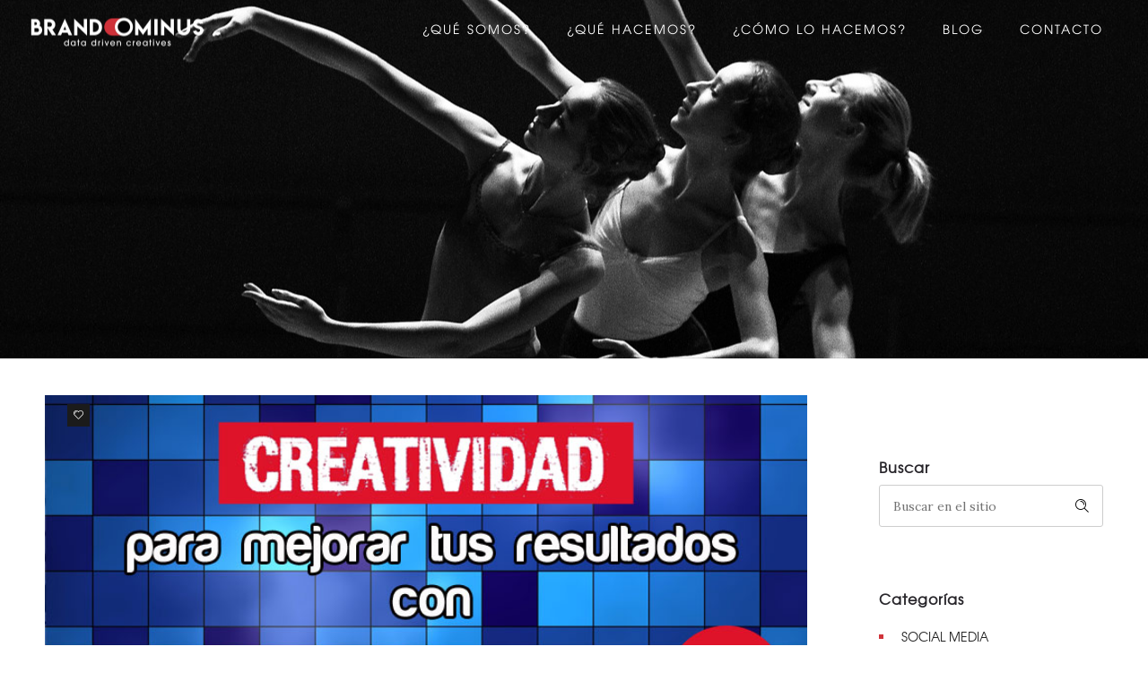

--- FILE ---
content_type: text/html; charset=utf-8
request_url: https://www.google.com/recaptcha/api2/anchor?ar=1&k=6Le3A7AUAAAAAI52hPTRtnoNmgBamPnB4lt3Uohz&co=aHR0cHM6Ly9icmFuZG9taW51cy5jb206NDQz&hl=en&v=N67nZn4AqZkNcbeMu4prBgzg&size=invisible&anchor-ms=20000&execute-ms=30000&cb=dbl8566uzpu0
body_size: 48680
content:
<!DOCTYPE HTML><html dir="ltr" lang="en"><head><meta http-equiv="Content-Type" content="text/html; charset=UTF-8">
<meta http-equiv="X-UA-Compatible" content="IE=edge">
<title>reCAPTCHA</title>
<style type="text/css">
/* cyrillic-ext */
@font-face {
  font-family: 'Roboto';
  font-style: normal;
  font-weight: 400;
  font-stretch: 100%;
  src: url(//fonts.gstatic.com/s/roboto/v48/KFO7CnqEu92Fr1ME7kSn66aGLdTylUAMa3GUBHMdazTgWw.woff2) format('woff2');
  unicode-range: U+0460-052F, U+1C80-1C8A, U+20B4, U+2DE0-2DFF, U+A640-A69F, U+FE2E-FE2F;
}
/* cyrillic */
@font-face {
  font-family: 'Roboto';
  font-style: normal;
  font-weight: 400;
  font-stretch: 100%;
  src: url(//fonts.gstatic.com/s/roboto/v48/KFO7CnqEu92Fr1ME7kSn66aGLdTylUAMa3iUBHMdazTgWw.woff2) format('woff2');
  unicode-range: U+0301, U+0400-045F, U+0490-0491, U+04B0-04B1, U+2116;
}
/* greek-ext */
@font-face {
  font-family: 'Roboto';
  font-style: normal;
  font-weight: 400;
  font-stretch: 100%;
  src: url(//fonts.gstatic.com/s/roboto/v48/KFO7CnqEu92Fr1ME7kSn66aGLdTylUAMa3CUBHMdazTgWw.woff2) format('woff2');
  unicode-range: U+1F00-1FFF;
}
/* greek */
@font-face {
  font-family: 'Roboto';
  font-style: normal;
  font-weight: 400;
  font-stretch: 100%;
  src: url(//fonts.gstatic.com/s/roboto/v48/KFO7CnqEu92Fr1ME7kSn66aGLdTylUAMa3-UBHMdazTgWw.woff2) format('woff2');
  unicode-range: U+0370-0377, U+037A-037F, U+0384-038A, U+038C, U+038E-03A1, U+03A3-03FF;
}
/* math */
@font-face {
  font-family: 'Roboto';
  font-style: normal;
  font-weight: 400;
  font-stretch: 100%;
  src: url(//fonts.gstatic.com/s/roboto/v48/KFO7CnqEu92Fr1ME7kSn66aGLdTylUAMawCUBHMdazTgWw.woff2) format('woff2');
  unicode-range: U+0302-0303, U+0305, U+0307-0308, U+0310, U+0312, U+0315, U+031A, U+0326-0327, U+032C, U+032F-0330, U+0332-0333, U+0338, U+033A, U+0346, U+034D, U+0391-03A1, U+03A3-03A9, U+03B1-03C9, U+03D1, U+03D5-03D6, U+03F0-03F1, U+03F4-03F5, U+2016-2017, U+2034-2038, U+203C, U+2040, U+2043, U+2047, U+2050, U+2057, U+205F, U+2070-2071, U+2074-208E, U+2090-209C, U+20D0-20DC, U+20E1, U+20E5-20EF, U+2100-2112, U+2114-2115, U+2117-2121, U+2123-214F, U+2190, U+2192, U+2194-21AE, U+21B0-21E5, U+21F1-21F2, U+21F4-2211, U+2213-2214, U+2216-22FF, U+2308-230B, U+2310, U+2319, U+231C-2321, U+2336-237A, U+237C, U+2395, U+239B-23B7, U+23D0, U+23DC-23E1, U+2474-2475, U+25AF, U+25B3, U+25B7, U+25BD, U+25C1, U+25CA, U+25CC, U+25FB, U+266D-266F, U+27C0-27FF, U+2900-2AFF, U+2B0E-2B11, U+2B30-2B4C, U+2BFE, U+3030, U+FF5B, U+FF5D, U+1D400-1D7FF, U+1EE00-1EEFF;
}
/* symbols */
@font-face {
  font-family: 'Roboto';
  font-style: normal;
  font-weight: 400;
  font-stretch: 100%;
  src: url(//fonts.gstatic.com/s/roboto/v48/KFO7CnqEu92Fr1ME7kSn66aGLdTylUAMaxKUBHMdazTgWw.woff2) format('woff2');
  unicode-range: U+0001-000C, U+000E-001F, U+007F-009F, U+20DD-20E0, U+20E2-20E4, U+2150-218F, U+2190, U+2192, U+2194-2199, U+21AF, U+21E6-21F0, U+21F3, U+2218-2219, U+2299, U+22C4-22C6, U+2300-243F, U+2440-244A, U+2460-24FF, U+25A0-27BF, U+2800-28FF, U+2921-2922, U+2981, U+29BF, U+29EB, U+2B00-2BFF, U+4DC0-4DFF, U+FFF9-FFFB, U+10140-1018E, U+10190-1019C, U+101A0, U+101D0-101FD, U+102E0-102FB, U+10E60-10E7E, U+1D2C0-1D2D3, U+1D2E0-1D37F, U+1F000-1F0FF, U+1F100-1F1AD, U+1F1E6-1F1FF, U+1F30D-1F30F, U+1F315, U+1F31C, U+1F31E, U+1F320-1F32C, U+1F336, U+1F378, U+1F37D, U+1F382, U+1F393-1F39F, U+1F3A7-1F3A8, U+1F3AC-1F3AF, U+1F3C2, U+1F3C4-1F3C6, U+1F3CA-1F3CE, U+1F3D4-1F3E0, U+1F3ED, U+1F3F1-1F3F3, U+1F3F5-1F3F7, U+1F408, U+1F415, U+1F41F, U+1F426, U+1F43F, U+1F441-1F442, U+1F444, U+1F446-1F449, U+1F44C-1F44E, U+1F453, U+1F46A, U+1F47D, U+1F4A3, U+1F4B0, U+1F4B3, U+1F4B9, U+1F4BB, U+1F4BF, U+1F4C8-1F4CB, U+1F4D6, U+1F4DA, U+1F4DF, U+1F4E3-1F4E6, U+1F4EA-1F4ED, U+1F4F7, U+1F4F9-1F4FB, U+1F4FD-1F4FE, U+1F503, U+1F507-1F50B, U+1F50D, U+1F512-1F513, U+1F53E-1F54A, U+1F54F-1F5FA, U+1F610, U+1F650-1F67F, U+1F687, U+1F68D, U+1F691, U+1F694, U+1F698, U+1F6AD, U+1F6B2, U+1F6B9-1F6BA, U+1F6BC, U+1F6C6-1F6CF, U+1F6D3-1F6D7, U+1F6E0-1F6EA, U+1F6F0-1F6F3, U+1F6F7-1F6FC, U+1F700-1F7FF, U+1F800-1F80B, U+1F810-1F847, U+1F850-1F859, U+1F860-1F887, U+1F890-1F8AD, U+1F8B0-1F8BB, U+1F8C0-1F8C1, U+1F900-1F90B, U+1F93B, U+1F946, U+1F984, U+1F996, U+1F9E9, U+1FA00-1FA6F, U+1FA70-1FA7C, U+1FA80-1FA89, U+1FA8F-1FAC6, U+1FACE-1FADC, U+1FADF-1FAE9, U+1FAF0-1FAF8, U+1FB00-1FBFF;
}
/* vietnamese */
@font-face {
  font-family: 'Roboto';
  font-style: normal;
  font-weight: 400;
  font-stretch: 100%;
  src: url(//fonts.gstatic.com/s/roboto/v48/KFO7CnqEu92Fr1ME7kSn66aGLdTylUAMa3OUBHMdazTgWw.woff2) format('woff2');
  unicode-range: U+0102-0103, U+0110-0111, U+0128-0129, U+0168-0169, U+01A0-01A1, U+01AF-01B0, U+0300-0301, U+0303-0304, U+0308-0309, U+0323, U+0329, U+1EA0-1EF9, U+20AB;
}
/* latin-ext */
@font-face {
  font-family: 'Roboto';
  font-style: normal;
  font-weight: 400;
  font-stretch: 100%;
  src: url(//fonts.gstatic.com/s/roboto/v48/KFO7CnqEu92Fr1ME7kSn66aGLdTylUAMa3KUBHMdazTgWw.woff2) format('woff2');
  unicode-range: U+0100-02BA, U+02BD-02C5, U+02C7-02CC, U+02CE-02D7, U+02DD-02FF, U+0304, U+0308, U+0329, U+1D00-1DBF, U+1E00-1E9F, U+1EF2-1EFF, U+2020, U+20A0-20AB, U+20AD-20C0, U+2113, U+2C60-2C7F, U+A720-A7FF;
}
/* latin */
@font-face {
  font-family: 'Roboto';
  font-style: normal;
  font-weight: 400;
  font-stretch: 100%;
  src: url(//fonts.gstatic.com/s/roboto/v48/KFO7CnqEu92Fr1ME7kSn66aGLdTylUAMa3yUBHMdazQ.woff2) format('woff2');
  unicode-range: U+0000-00FF, U+0131, U+0152-0153, U+02BB-02BC, U+02C6, U+02DA, U+02DC, U+0304, U+0308, U+0329, U+2000-206F, U+20AC, U+2122, U+2191, U+2193, U+2212, U+2215, U+FEFF, U+FFFD;
}
/* cyrillic-ext */
@font-face {
  font-family: 'Roboto';
  font-style: normal;
  font-weight: 500;
  font-stretch: 100%;
  src: url(//fonts.gstatic.com/s/roboto/v48/KFO7CnqEu92Fr1ME7kSn66aGLdTylUAMa3GUBHMdazTgWw.woff2) format('woff2');
  unicode-range: U+0460-052F, U+1C80-1C8A, U+20B4, U+2DE0-2DFF, U+A640-A69F, U+FE2E-FE2F;
}
/* cyrillic */
@font-face {
  font-family: 'Roboto';
  font-style: normal;
  font-weight: 500;
  font-stretch: 100%;
  src: url(//fonts.gstatic.com/s/roboto/v48/KFO7CnqEu92Fr1ME7kSn66aGLdTylUAMa3iUBHMdazTgWw.woff2) format('woff2');
  unicode-range: U+0301, U+0400-045F, U+0490-0491, U+04B0-04B1, U+2116;
}
/* greek-ext */
@font-face {
  font-family: 'Roboto';
  font-style: normal;
  font-weight: 500;
  font-stretch: 100%;
  src: url(//fonts.gstatic.com/s/roboto/v48/KFO7CnqEu92Fr1ME7kSn66aGLdTylUAMa3CUBHMdazTgWw.woff2) format('woff2');
  unicode-range: U+1F00-1FFF;
}
/* greek */
@font-face {
  font-family: 'Roboto';
  font-style: normal;
  font-weight: 500;
  font-stretch: 100%;
  src: url(//fonts.gstatic.com/s/roboto/v48/KFO7CnqEu92Fr1ME7kSn66aGLdTylUAMa3-UBHMdazTgWw.woff2) format('woff2');
  unicode-range: U+0370-0377, U+037A-037F, U+0384-038A, U+038C, U+038E-03A1, U+03A3-03FF;
}
/* math */
@font-face {
  font-family: 'Roboto';
  font-style: normal;
  font-weight: 500;
  font-stretch: 100%;
  src: url(//fonts.gstatic.com/s/roboto/v48/KFO7CnqEu92Fr1ME7kSn66aGLdTylUAMawCUBHMdazTgWw.woff2) format('woff2');
  unicode-range: U+0302-0303, U+0305, U+0307-0308, U+0310, U+0312, U+0315, U+031A, U+0326-0327, U+032C, U+032F-0330, U+0332-0333, U+0338, U+033A, U+0346, U+034D, U+0391-03A1, U+03A3-03A9, U+03B1-03C9, U+03D1, U+03D5-03D6, U+03F0-03F1, U+03F4-03F5, U+2016-2017, U+2034-2038, U+203C, U+2040, U+2043, U+2047, U+2050, U+2057, U+205F, U+2070-2071, U+2074-208E, U+2090-209C, U+20D0-20DC, U+20E1, U+20E5-20EF, U+2100-2112, U+2114-2115, U+2117-2121, U+2123-214F, U+2190, U+2192, U+2194-21AE, U+21B0-21E5, U+21F1-21F2, U+21F4-2211, U+2213-2214, U+2216-22FF, U+2308-230B, U+2310, U+2319, U+231C-2321, U+2336-237A, U+237C, U+2395, U+239B-23B7, U+23D0, U+23DC-23E1, U+2474-2475, U+25AF, U+25B3, U+25B7, U+25BD, U+25C1, U+25CA, U+25CC, U+25FB, U+266D-266F, U+27C0-27FF, U+2900-2AFF, U+2B0E-2B11, U+2B30-2B4C, U+2BFE, U+3030, U+FF5B, U+FF5D, U+1D400-1D7FF, U+1EE00-1EEFF;
}
/* symbols */
@font-face {
  font-family: 'Roboto';
  font-style: normal;
  font-weight: 500;
  font-stretch: 100%;
  src: url(//fonts.gstatic.com/s/roboto/v48/KFO7CnqEu92Fr1ME7kSn66aGLdTylUAMaxKUBHMdazTgWw.woff2) format('woff2');
  unicode-range: U+0001-000C, U+000E-001F, U+007F-009F, U+20DD-20E0, U+20E2-20E4, U+2150-218F, U+2190, U+2192, U+2194-2199, U+21AF, U+21E6-21F0, U+21F3, U+2218-2219, U+2299, U+22C4-22C6, U+2300-243F, U+2440-244A, U+2460-24FF, U+25A0-27BF, U+2800-28FF, U+2921-2922, U+2981, U+29BF, U+29EB, U+2B00-2BFF, U+4DC0-4DFF, U+FFF9-FFFB, U+10140-1018E, U+10190-1019C, U+101A0, U+101D0-101FD, U+102E0-102FB, U+10E60-10E7E, U+1D2C0-1D2D3, U+1D2E0-1D37F, U+1F000-1F0FF, U+1F100-1F1AD, U+1F1E6-1F1FF, U+1F30D-1F30F, U+1F315, U+1F31C, U+1F31E, U+1F320-1F32C, U+1F336, U+1F378, U+1F37D, U+1F382, U+1F393-1F39F, U+1F3A7-1F3A8, U+1F3AC-1F3AF, U+1F3C2, U+1F3C4-1F3C6, U+1F3CA-1F3CE, U+1F3D4-1F3E0, U+1F3ED, U+1F3F1-1F3F3, U+1F3F5-1F3F7, U+1F408, U+1F415, U+1F41F, U+1F426, U+1F43F, U+1F441-1F442, U+1F444, U+1F446-1F449, U+1F44C-1F44E, U+1F453, U+1F46A, U+1F47D, U+1F4A3, U+1F4B0, U+1F4B3, U+1F4B9, U+1F4BB, U+1F4BF, U+1F4C8-1F4CB, U+1F4D6, U+1F4DA, U+1F4DF, U+1F4E3-1F4E6, U+1F4EA-1F4ED, U+1F4F7, U+1F4F9-1F4FB, U+1F4FD-1F4FE, U+1F503, U+1F507-1F50B, U+1F50D, U+1F512-1F513, U+1F53E-1F54A, U+1F54F-1F5FA, U+1F610, U+1F650-1F67F, U+1F687, U+1F68D, U+1F691, U+1F694, U+1F698, U+1F6AD, U+1F6B2, U+1F6B9-1F6BA, U+1F6BC, U+1F6C6-1F6CF, U+1F6D3-1F6D7, U+1F6E0-1F6EA, U+1F6F0-1F6F3, U+1F6F7-1F6FC, U+1F700-1F7FF, U+1F800-1F80B, U+1F810-1F847, U+1F850-1F859, U+1F860-1F887, U+1F890-1F8AD, U+1F8B0-1F8BB, U+1F8C0-1F8C1, U+1F900-1F90B, U+1F93B, U+1F946, U+1F984, U+1F996, U+1F9E9, U+1FA00-1FA6F, U+1FA70-1FA7C, U+1FA80-1FA89, U+1FA8F-1FAC6, U+1FACE-1FADC, U+1FADF-1FAE9, U+1FAF0-1FAF8, U+1FB00-1FBFF;
}
/* vietnamese */
@font-face {
  font-family: 'Roboto';
  font-style: normal;
  font-weight: 500;
  font-stretch: 100%;
  src: url(//fonts.gstatic.com/s/roboto/v48/KFO7CnqEu92Fr1ME7kSn66aGLdTylUAMa3OUBHMdazTgWw.woff2) format('woff2');
  unicode-range: U+0102-0103, U+0110-0111, U+0128-0129, U+0168-0169, U+01A0-01A1, U+01AF-01B0, U+0300-0301, U+0303-0304, U+0308-0309, U+0323, U+0329, U+1EA0-1EF9, U+20AB;
}
/* latin-ext */
@font-face {
  font-family: 'Roboto';
  font-style: normal;
  font-weight: 500;
  font-stretch: 100%;
  src: url(//fonts.gstatic.com/s/roboto/v48/KFO7CnqEu92Fr1ME7kSn66aGLdTylUAMa3KUBHMdazTgWw.woff2) format('woff2');
  unicode-range: U+0100-02BA, U+02BD-02C5, U+02C7-02CC, U+02CE-02D7, U+02DD-02FF, U+0304, U+0308, U+0329, U+1D00-1DBF, U+1E00-1E9F, U+1EF2-1EFF, U+2020, U+20A0-20AB, U+20AD-20C0, U+2113, U+2C60-2C7F, U+A720-A7FF;
}
/* latin */
@font-face {
  font-family: 'Roboto';
  font-style: normal;
  font-weight: 500;
  font-stretch: 100%;
  src: url(//fonts.gstatic.com/s/roboto/v48/KFO7CnqEu92Fr1ME7kSn66aGLdTylUAMa3yUBHMdazQ.woff2) format('woff2');
  unicode-range: U+0000-00FF, U+0131, U+0152-0153, U+02BB-02BC, U+02C6, U+02DA, U+02DC, U+0304, U+0308, U+0329, U+2000-206F, U+20AC, U+2122, U+2191, U+2193, U+2212, U+2215, U+FEFF, U+FFFD;
}
/* cyrillic-ext */
@font-face {
  font-family: 'Roboto';
  font-style: normal;
  font-weight: 900;
  font-stretch: 100%;
  src: url(//fonts.gstatic.com/s/roboto/v48/KFO7CnqEu92Fr1ME7kSn66aGLdTylUAMa3GUBHMdazTgWw.woff2) format('woff2');
  unicode-range: U+0460-052F, U+1C80-1C8A, U+20B4, U+2DE0-2DFF, U+A640-A69F, U+FE2E-FE2F;
}
/* cyrillic */
@font-face {
  font-family: 'Roboto';
  font-style: normal;
  font-weight: 900;
  font-stretch: 100%;
  src: url(//fonts.gstatic.com/s/roboto/v48/KFO7CnqEu92Fr1ME7kSn66aGLdTylUAMa3iUBHMdazTgWw.woff2) format('woff2');
  unicode-range: U+0301, U+0400-045F, U+0490-0491, U+04B0-04B1, U+2116;
}
/* greek-ext */
@font-face {
  font-family: 'Roboto';
  font-style: normal;
  font-weight: 900;
  font-stretch: 100%;
  src: url(//fonts.gstatic.com/s/roboto/v48/KFO7CnqEu92Fr1ME7kSn66aGLdTylUAMa3CUBHMdazTgWw.woff2) format('woff2');
  unicode-range: U+1F00-1FFF;
}
/* greek */
@font-face {
  font-family: 'Roboto';
  font-style: normal;
  font-weight: 900;
  font-stretch: 100%;
  src: url(//fonts.gstatic.com/s/roboto/v48/KFO7CnqEu92Fr1ME7kSn66aGLdTylUAMa3-UBHMdazTgWw.woff2) format('woff2');
  unicode-range: U+0370-0377, U+037A-037F, U+0384-038A, U+038C, U+038E-03A1, U+03A3-03FF;
}
/* math */
@font-face {
  font-family: 'Roboto';
  font-style: normal;
  font-weight: 900;
  font-stretch: 100%;
  src: url(//fonts.gstatic.com/s/roboto/v48/KFO7CnqEu92Fr1ME7kSn66aGLdTylUAMawCUBHMdazTgWw.woff2) format('woff2');
  unicode-range: U+0302-0303, U+0305, U+0307-0308, U+0310, U+0312, U+0315, U+031A, U+0326-0327, U+032C, U+032F-0330, U+0332-0333, U+0338, U+033A, U+0346, U+034D, U+0391-03A1, U+03A3-03A9, U+03B1-03C9, U+03D1, U+03D5-03D6, U+03F0-03F1, U+03F4-03F5, U+2016-2017, U+2034-2038, U+203C, U+2040, U+2043, U+2047, U+2050, U+2057, U+205F, U+2070-2071, U+2074-208E, U+2090-209C, U+20D0-20DC, U+20E1, U+20E5-20EF, U+2100-2112, U+2114-2115, U+2117-2121, U+2123-214F, U+2190, U+2192, U+2194-21AE, U+21B0-21E5, U+21F1-21F2, U+21F4-2211, U+2213-2214, U+2216-22FF, U+2308-230B, U+2310, U+2319, U+231C-2321, U+2336-237A, U+237C, U+2395, U+239B-23B7, U+23D0, U+23DC-23E1, U+2474-2475, U+25AF, U+25B3, U+25B7, U+25BD, U+25C1, U+25CA, U+25CC, U+25FB, U+266D-266F, U+27C0-27FF, U+2900-2AFF, U+2B0E-2B11, U+2B30-2B4C, U+2BFE, U+3030, U+FF5B, U+FF5D, U+1D400-1D7FF, U+1EE00-1EEFF;
}
/* symbols */
@font-face {
  font-family: 'Roboto';
  font-style: normal;
  font-weight: 900;
  font-stretch: 100%;
  src: url(//fonts.gstatic.com/s/roboto/v48/KFO7CnqEu92Fr1ME7kSn66aGLdTylUAMaxKUBHMdazTgWw.woff2) format('woff2');
  unicode-range: U+0001-000C, U+000E-001F, U+007F-009F, U+20DD-20E0, U+20E2-20E4, U+2150-218F, U+2190, U+2192, U+2194-2199, U+21AF, U+21E6-21F0, U+21F3, U+2218-2219, U+2299, U+22C4-22C6, U+2300-243F, U+2440-244A, U+2460-24FF, U+25A0-27BF, U+2800-28FF, U+2921-2922, U+2981, U+29BF, U+29EB, U+2B00-2BFF, U+4DC0-4DFF, U+FFF9-FFFB, U+10140-1018E, U+10190-1019C, U+101A0, U+101D0-101FD, U+102E0-102FB, U+10E60-10E7E, U+1D2C0-1D2D3, U+1D2E0-1D37F, U+1F000-1F0FF, U+1F100-1F1AD, U+1F1E6-1F1FF, U+1F30D-1F30F, U+1F315, U+1F31C, U+1F31E, U+1F320-1F32C, U+1F336, U+1F378, U+1F37D, U+1F382, U+1F393-1F39F, U+1F3A7-1F3A8, U+1F3AC-1F3AF, U+1F3C2, U+1F3C4-1F3C6, U+1F3CA-1F3CE, U+1F3D4-1F3E0, U+1F3ED, U+1F3F1-1F3F3, U+1F3F5-1F3F7, U+1F408, U+1F415, U+1F41F, U+1F426, U+1F43F, U+1F441-1F442, U+1F444, U+1F446-1F449, U+1F44C-1F44E, U+1F453, U+1F46A, U+1F47D, U+1F4A3, U+1F4B0, U+1F4B3, U+1F4B9, U+1F4BB, U+1F4BF, U+1F4C8-1F4CB, U+1F4D6, U+1F4DA, U+1F4DF, U+1F4E3-1F4E6, U+1F4EA-1F4ED, U+1F4F7, U+1F4F9-1F4FB, U+1F4FD-1F4FE, U+1F503, U+1F507-1F50B, U+1F50D, U+1F512-1F513, U+1F53E-1F54A, U+1F54F-1F5FA, U+1F610, U+1F650-1F67F, U+1F687, U+1F68D, U+1F691, U+1F694, U+1F698, U+1F6AD, U+1F6B2, U+1F6B9-1F6BA, U+1F6BC, U+1F6C6-1F6CF, U+1F6D3-1F6D7, U+1F6E0-1F6EA, U+1F6F0-1F6F3, U+1F6F7-1F6FC, U+1F700-1F7FF, U+1F800-1F80B, U+1F810-1F847, U+1F850-1F859, U+1F860-1F887, U+1F890-1F8AD, U+1F8B0-1F8BB, U+1F8C0-1F8C1, U+1F900-1F90B, U+1F93B, U+1F946, U+1F984, U+1F996, U+1F9E9, U+1FA00-1FA6F, U+1FA70-1FA7C, U+1FA80-1FA89, U+1FA8F-1FAC6, U+1FACE-1FADC, U+1FADF-1FAE9, U+1FAF0-1FAF8, U+1FB00-1FBFF;
}
/* vietnamese */
@font-face {
  font-family: 'Roboto';
  font-style: normal;
  font-weight: 900;
  font-stretch: 100%;
  src: url(//fonts.gstatic.com/s/roboto/v48/KFO7CnqEu92Fr1ME7kSn66aGLdTylUAMa3OUBHMdazTgWw.woff2) format('woff2');
  unicode-range: U+0102-0103, U+0110-0111, U+0128-0129, U+0168-0169, U+01A0-01A1, U+01AF-01B0, U+0300-0301, U+0303-0304, U+0308-0309, U+0323, U+0329, U+1EA0-1EF9, U+20AB;
}
/* latin-ext */
@font-face {
  font-family: 'Roboto';
  font-style: normal;
  font-weight: 900;
  font-stretch: 100%;
  src: url(//fonts.gstatic.com/s/roboto/v48/KFO7CnqEu92Fr1ME7kSn66aGLdTylUAMa3KUBHMdazTgWw.woff2) format('woff2');
  unicode-range: U+0100-02BA, U+02BD-02C5, U+02C7-02CC, U+02CE-02D7, U+02DD-02FF, U+0304, U+0308, U+0329, U+1D00-1DBF, U+1E00-1E9F, U+1EF2-1EFF, U+2020, U+20A0-20AB, U+20AD-20C0, U+2113, U+2C60-2C7F, U+A720-A7FF;
}
/* latin */
@font-face {
  font-family: 'Roboto';
  font-style: normal;
  font-weight: 900;
  font-stretch: 100%;
  src: url(//fonts.gstatic.com/s/roboto/v48/KFO7CnqEu92Fr1ME7kSn66aGLdTylUAMa3yUBHMdazQ.woff2) format('woff2');
  unicode-range: U+0000-00FF, U+0131, U+0152-0153, U+02BB-02BC, U+02C6, U+02DA, U+02DC, U+0304, U+0308, U+0329, U+2000-206F, U+20AC, U+2122, U+2191, U+2193, U+2212, U+2215, U+FEFF, U+FFFD;
}

</style>
<link rel="stylesheet" type="text/css" href="https://www.gstatic.com/recaptcha/releases/N67nZn4AqZkNcbeMu4prBgzg/styles__ltr.css">
<script nonce="YToJSpOdfbRqAu9-nTM3eg" type="text/javascript">window['__recaptcha_api'] = 'https://www.google.com/recaptcha/api2/';</script>
<script type="text/javascript" src="https://www.gstatic.com/recaptcha/releases/N67nZn4AqZkNcbeMu4prBgzg/recaptcha__en.js" nonce="YToJSpOdfbRqAu9-nTM3eg">
      
    </script></head>
<body><div id="rc-anchor-alert" class="rc-anchor-alert"></div>
<input type="hidden" id="recaptcha-token" value="[base64]">
<script type="text/javascript" nonce="YToJSpOdfbRqAu9-nTM3eg">
      recaptcha.anchor.Main.init("[\x22ainput\x22,[\x22bgdata\x22,\x22\x22,\[base64]/[base64]/[base64]/ZyhXLGgpOnEoW04sMjEsbF0sVywwKSxoKSxmYWxzZSxmYWxzZSl9Y2F0Y2goayl7RygzNTgsVyk/[base64]/[base64]/[base64]/[base64]/[base64]/[base64]/[base64]/bmV3IEJbT10oRFswXSk6dz09Mj9uZXcgQltPXShEWzBdLERbMV0pOnc9PTM/bmV3IEJbT10oRFswXSxEWzFdLERbMl0pOnc9PTQ/[base64]/[base64]/[base64]/[base64]/[base64]\\u003d\x22,\[base64]\\u003d\\u003d\x22,\x22w4pPdMKvwrFJTsK4c1Jhw6A9wpPCt8OSwrtawp4+w4MnZHrCjcK+worCk8OOwoA/[base64]/w6PDilfDq8ObwpbCsMKdworDiMKVUm1CGwMgNUhAKX3DlMKywocRw41mFMKna8ODw4nCr8OwFMOHwq/CgUgkBcOILX/CkVABw7jDuwjCjmctQsOHw6ESw7/[base64]/w6IIw5LDvMOCwrpCMB4hwr3DocOTXXzDksOYXcOjwowqQMOlWHdJbwvDlcKrW8K9wpPCgMOaRFvCkSnDnXfCtzJNe8OQB8OiwpLDn8O7wqdQwrpMXnZ+OMO4woMBGcORRRPCi8KkSlLDmAYZRGh5AUzCsMKGwqA/BRnCl8KSc0jDqh/[base64]/DuMOZwrzCrFh4R8KAaVg7aMOLw75zwq9oK07DqSBDw6pKw53CisKew7oiE8OAwoHCmcOvJG7ChcK/w44aw4JOw4wmPsK0w71Pw41vBD/DtQ7Cu8K3w7s9w44dw7nCn8KvFcKFTwrDs8OcBsO7Gl7CisKoBh7Dplp5YwPDtjzDj0kOecOhCcK2wpnDrMKka8KFwqQrw6UiTHEcwoMFw4DCtsOIVsKbw5wzwqgtMsK/wqvCncOgwpAcDcKCw55Swo3Cs3nCgsOpw43CqsKxw5hCP8KoR8KdwpfDogXCiMKTwoUgPCs0bUbCusKzUk4KPsKYVUrCr8OxwrDDiwkVw53Dp1jCilPCqSNVIMKwwpbDqV9fwrDCoBNqwp3CukvCusKnKE0Twr/CjcOTw7vDj17CnMOPOsKNVSgzHgFORcOewq3DpFJcQQjDkcOYwrrCqMKWU8Kxw4poPBTCnsOkTRcBwrzCqcOzw65Ow7tDw5DCnsORTHclW8OzBcOjwo7CsMO8YMKSw7I+IMKIwq7DuBx1T8KMUcOrC8OSOcKiMhnDl8O/T3dNATxmwr9SKkcJPcK7wp14az52w7cgw5PCjTrDhGR6wqBMUBrCp8Kpwp9uDMKvw4pwwq/Dt2XCiwRIFXHCsMKYPsOQPU7DknPDpg0Yw6jClkJ1NsKAwrVJegnDtcOlwq7DgsOIw4vChMONWcOdEcKyXsK6XMO6woJsWMKyWRkuworDtCvDm8KWQ8Oww5gbc8OWXMOUw7ELw4UMwrPCtcKjRAzDjhDCqjUVwoTCmmXCgMOgZsOewoNBRMK8LABcw70/UMO5DBs2ekNIwrLCkcKRwrnDq0gab8KqwrZhFGLDiDQLcsO6dsKkwr9gwrNGw5lFwqbDnMK9McOaYsKVwqXDo2nDuEM+wqXDvsK0D8OpYMOBecOdHsOiGsKWWMOiDy9BV8OGKBhJMVwowrdnNcOfworChsO9w4HCu07Dsm/Du8O9b8ObPnVWw5NkDjxrMsKxw70UQcOhw6rCrMO+EnYlR8K+w6zColBTwp/ChSHCm3Y+w4pHICMsw6HDvmpNUDPCrC5Hw6PCsTbCq1QXw65GLsOWw6HDhyDDlMKMw6RWwrXDrmZ0woxFd8OIYsKVZMKNXW/DqiBEFXIgHMO+IHMvw7nCtEXDmcO/[base64]/[base64]/[base64]/[base64]/[base64]/[base64]/w7bCtRQ6BMOUG8Oew51zwqtbRBbDg8K6w7TDhyEfw5TCuUE2w4jDtEM5wobDnEdWwr1mNDbCkR7DqcKFwoDCrMK8wq9Lw7/Cv8KbXXHCpcKQacKDwqImwqoRw6/Diz4GwpUswrHDmSFnw4XDuMOBwoRGHiHDtV02w4jCimXDonTCtMOaM8KfdcKXwpbCvMKBwqrCm8KHIsK3wpTDt8KuwrdYw7pDTScqVUw/[base64]/w7Mzw5cEw5JEwrTDrsKGEyAgwr1Sw7jCsX/[base64]/Ds8O2Aj8TdXHClnVmwo3Ciw/CssOlKMO3DcOicFxUO8OkwpnDicO6w4pHLsOZWcKKeMOiC8KAwoNFwoQow5HClFYPwoDCkyJRwq/DtTdzwrbCkWVjaiZCaMKPwqYgA8KEP8K0ScO1BcOybEwrwpZCMwvDpcONw7fDjHzClVoWw6B9LsOjPMK6wrLDqXFrBMOLw5zCkBpxwpvCq8Ogwr5yw63CscKfFB3CjsOUYVc/[base64]/N8KBw4vDr8KrZx3CmcO0w4zChMOJKArCgHjDnCFzwpA+wpLChsOSORDDrW7CscOvGXbCncOXw5YEcsOPw6d8w5hBMAd9ZMKRN1TCssOUw4pvw7/[base64]/wonDlMKDJMO2w7vDk8OgbkwWYHbDjcO2wrQKwql/wrHDvB7ChMOLwqV3wqfCsQvCosOuMEU4CnPDg8OreA0/[base64]/Cmx0Gw7x9wq7Cs3IBB8O6RMKowooxwo4Vwocpw5/Dt8K1wrLCkhDDhsO0WivDuMKRDsK/MBDDnz9yw4gzesKBwr3Dg8K2wqw4wqZawpBKc3TDhD/DuhIMw5TDmMOIa8OjeG8wwp4TwrrCqMKswqbDmsKMw6bDmcKSwoN2w4cSDXYwwroBNMOrw4TDmVNXMB1RKcOMwpbCn8OGbUnDsk/DjjJiPMKlwrLDj8Kgwr/CrFwqwqjDscOfecOXwq8bFi/Cn8OjSiUqw7PDtDHDtycTwqtFBlZtdHjCnE3CnMKiGiHDlcKVw5sgbcOIwoTDucOHwoHCmcKRw6jDlnfCv2/DqMOtfV7CqcKZbxzDucOfwoXCm37Di8KpLyTCqMK7b8KYwoDCtDXClQBBw65ecE7CocKYFcKoVsKsbMOdcMKNwrkCYWTCggLDmsKnG8Kbw4zDjyrCvEo/wqXCvcKPwoHCj8KPISrCo8OIw4cVHDXCkMKtAHx7U2zCg8KMER42VcOKFsODXsObw4DChMOLcMO2ZsOQwocUCVHCu8OzwpPCoMO0w6onwqHChRxMAsO5MTPCh8OhYjFVwoxWwrxVAcKZw70Nw5VpwqDCsWjDvcK5YcKMwoxqwr98w5XCkyQ3w7/[base64]/DscOowovCqxXCrmYQw5HCnCnCqnpfwp3CkAlQwrLDq2NvwoLCgXrDuUzDrcKkB8OSOsK6csK7w48/[base64]/YUfCscOxdsKmw4PDkMOMDcOJG8OwGX7Cv8OmMipMw58iRsK4L8OSwoTDgmBMaGLDjwh4wpNYw4pafVBxRMK7Q8Kew5law5wUw79iX8Kxw61tw4NkbMKFK8Kmw4kMw7zCusKzChZZRjrDh8OBw7nClMOow6/ChcKvw7xNNSvCvcOPVsO2w4TCuQFKXMKjw6VqBVbCp8O3wo/Djj/DtcKuPzjDtjXCqHM2eMOJCF/DtMOxw5kywo/Djmw5A24bB8OfwpkXccKCwq8CSn/CjMKrOmLCmsOBw4Rxw6bDhcKnw54DfmwCw6rCuRN9w7dpfwkpw5rCvMKvw6fDsMKLwoQLwp/[base64]/DpiPDlcKqw5DDsXgawpQHw5ZVw4DDnnPDmmvDuVvDj8KVARDDqMKHwqHDtl8PwrhyO8OtwrhNOMKAdMOww63Ck8O0O3LDm8OAw6MRw6s/woPDkTVFTSTDksKDwqTDhTJrEcKXwq/DjcKbZRHDiMOow6F2WcOyw4BXBcK3w5lqBMKYfybClcKpDsOsbXHDgWt5wqs0YEjCmMKEw5LDuMORwpLDt8OFTUwZwq7DusKbwrwdQlTDiMOIUxDDn8OiZBPChcOcw5BXR8OTaMOXwo4xbyzDrcKJw5DCpSbCh8KZw5/DoFbDhcKTw50FDUBhLnsEwoTDhcOhXBjDmlBAZMKow7w5w40Yw5ICNGXCh8KMQW/CvMKTO8Oyw6nDrDxxw6HCpGJuwrhqwonCnwnDmcOuwqZaFcKQwprDs8OZw5rCl8K+woIAMhXDogdnVsO+wpDCm8KXw63CjMKmw7fClsOfA8OHXG3CkMOWwr0RKWJxAMOlJ3/ClsKywqfCqcOVc8K1wpPDpE/[base64]/DtyluwpPCpC7DusOHw4fCm8K8B8OhOlgxw4/CuSFXwodJwplJO0xMWVXDtcOAw7VhSChVw4/CuiXChSfCizgYN21qMRNLwqBPw4fCk8Owwp3DjMOoecOjwoQrwoEhw6IGw6nDn8KaworDgsKYGMKvDB0NT1ZcYMOaw6RLwqBxwqN+w6PCvngDPwFQY8OYGcKFaA/[base64]/CqcKWAsOiw6/CnMKvw4shw4RYBcOBdWHDucKfVMKmwoPDqS/[base64]/w5cqN2LDmMK9w6ABHWHCs8KzbsKFPQJ2MsO1bxoXNMKkTcKoHlAQQ8OPw6XDrsK1BMKjTSA+w6PDgRBUw5rDjQ7DocKfw7gYCVnChsKPasKZRcKRasOMNS5ew41pw6rCtDzDtsOvEGvCocOwwo3DmMK7BsKgCUYlFcKdw7PDuwc/WFENwoHDg8OZOsOJbnZ4CcOSw5zDksKXw5kYw5PDr8KaFCzDhGNFfCo4dcONw6Z4wr/[base64]/Cjk0VeAPDtW7DlQvDk8KAw4BqwpEQwrMZF8KpwoBEw7Z3M33DlsObwofDuMK9wqnDkcOcw7bDtDXDhcK4w413w686wqzDhU/[base64]/D1YEKyjDtsOHMcO+w4IACQp2WBPCmcKGf15BYn4sJsO1RsKSIQ5aQirChsOWS8KvEExnMiwSB3FAwozDij1VCcKtwqLCgS/Cn0xww4Mew6k2DFJGw4jCpljCj3LDgMK8w7Vmw7cNOMOzwqYyw7vCkcKLIUvDvsONUMKBFcOgw6DCocOHw47CmGnDhRZWFDfCvHxYFWvDpMOlw6oyw4jDnsK/wprCnFVhw6hNPl7Di2wlwoXCv2PDk2Zbw6fDsUPDmFrCtMK1w4lYGMKYNsOGw4/DuMKLLn1fw4HCqsOqchsJK8OCahLCsxkKw7/DlxZfb8Ozwr9SFAfDrkpyw4/DuMOqwohFwppEwq/DscOQw71TL2HDrABGwro6w4fCpsO7bsKqwqLDusKwCw5Tw5k/B8KoWUnCoEBVKHPCqsKlVBzDosK+w7LDhRBewrLCqsOKwoIWwo/[base64]/DocKkIcKyCsKPEA7Dg8KswrPCp30IC8ORFcO/w5jDjgXDhcOcw43Cj8KcGcK7w6HCkMOXw4XDoz4zGMKVUcOnPQYWYcK4QifCjzPDi8KdTMONacKqw7TCoMK/LCbCusKBwrTDkREbw7DCm2IaYsO7bQ9vwpLCqQvDkcOow53CmMO7w4wmC8KYwo3Dp8KQSMOWwqEyw53CmMKHwrPChsOtPjoiwqM1Yi3DgEHCsXHChAPDuEPDjcOyayIuw5jCg1zDmXArREnCv8OtFMOFwoPChsK/esO5w5DDpMOXw7hNb0EaZ1cKZyocw7zDr8Oxwp3DvDMscEo/[base64]/CpcOdwoPCuMKnJnk8F8Oaw5pIaWRCwqN+P8Kvc8Ojw6ROXcOwNiUpcsOBFsKsw4TCoMOxw4sDaMKwAkrCiMOrD0XCp8KuwoXDsX/[base64]/[base64]/PMOEC28nd8KLA8Otwr7DrsOoMFTClEDCgF7CtiIUwpNrw5tAKMOMwrPCsGgBFgE5w612YwQawpXDm0lxwrR6w5NVwpIpG8KbWVoJwrnDkR/CjcO4wrzCh8OLwq10fCLDs1hiw5/CkcOqw4wNwqoew5XDt1/DgxbCmsOcWsO6woVKSzBNVMOWTcKpaCNJflxWYMOVNcOhUcOVw7pYCDZzwobCp8OjWsOYAMOAwp/Cs8K5w6HCiUjDjn5bdMO0AMKQP8O/KMOCB8KAwoFmwr1Qw4rChcOBTw1hdsKPw6/CuFbDhVVsOsKyQSQCFW/DimEfPXjDlDvDusO2w7zCoWdPwobCjngLWXF4U8OOwpoqw6Fjw61QC0LCqhwDwqVfa2XCiBfDlDnDgcO9wp7CswhsJ8OCwr3DksObKUIUT35MwpYwRcKmwoPDhXMtwohdbxkUw6dww7rCnBcuSRtxwotrXMOyWcKGwqHDpcK9wqRhw6/[base64]/Cp8KLC8OwMVbCt1/[base64]/DvC94w44OFMOIw4rCuAzDhcO1M8O0w7llw6l/w5wZwq51QU3DklRYw58DY8OEw6IkPcKxQMOeHClJw7DCqQrDjHXChgvDtXLCgnLCg38OUirCon7Ds1NnUMOzwqBSwrQtwrUwwopAw79sZ8O4LArDk1JnMMKfw74KfgpYwolGMsK1w5xOw4/Ct8K/wpNHFcOrw7ArPcK4wozCqsKpw5PCrj5Lwp/CszgmWsKYKsK3T8KSw4tewroYw4d6aF7CpcOYC3DCqcKwanFTw5nDqhxYeAzCpMOzw6E7wpgCPTMsUsOkwrfDrmHDrMOeRsKvXsK+K8OAYFbCjMOJw7XDuwJ8w7XDh8KlwrDDoy5/wrXCiMKZwpZlw6BcwrLDlmkaBUbCt8OtZMOSw65Hw5vDrVDDsXs5wqVpw4zClWDDiS5MUsO/[base64]/DlMKRwrt/w55tPB4dw6FYw6rCusKREihoME7DoVDDlMKPwpXDrwUUw50Gw7PCvSjDksK2w7LChHJIw71nw7ktWcKOwovDgjTDnnwEZlJHwqPDv2fDly/CpFB8wpXCrHXCq0Euwqo6w6nDuEPDo8KOSsOQwrfDl8OAw4QqOAd2w71vP8KSwo7CgGTDpMKBwqkbw6bChsKow6zDui9uw5/DljlxPMOSEitywqTDucK9w5HDlyt/fMOjYcO5w6tASsOLElx8wqcaZ8Opw7pZw701w5XCoB0Pw6PDucO7w7XDm8OOdXEmJcKyJz3DmjXDkV1OwqHCnsK2wqnDux7DicK6I13Dm8KCwr/CrcO2RSPCsXXCunsawqPDusKfIcKGXMKBw7JiwpXDmsONwoQGw7nCtsKgw7rCkWHDmk9LV8OMwqIeKl7CjcKRw5XCqcOGwrTCiXvChMOzw7jCvifDi8K2w5PCucKdwqlWLQVVAcOewrkBwrgiIMO0Ix02RcKLHG/DkcKYL8KOw67CvnjCvT1WaWJbwo/DjjZFfWnCscOiHivDj8OJwohCE0vCiAHDkMOQw7YQw4PDgcO0aVrDnsO0w7pRL8KAwrjCtcKJDhl4C3zDsClSwolXJcKYfMOOwqAjwpwew7zCoMOYD8Kvw7BawqPCu8OkwrIZw63ClGvDhcOvCm5ywq7Cm3AwNcOhPcOOwozCmcK/w7rDrEnCncKfQDw/w4TDplHClWDDtynDu8KKwrEQwqDCqsOEwqJPYR5dJsO9Zg0nwpTCswNRVwRZZMOPXcOswrPDnygVwrHDtA9ow4rDpcOXwpl5worCtXbCr2vCrMKlbcKPNMOdw5IUwqAsworCqcO/eHBZKg3DlMKewoNEw4PCtl8Ww6NRbcK6wq7Dt8OVFsO/[base64]/CtX7Dp8OmUcObesKuKE7DosK7w4DCiMOUUsO0w4bDuMOidMKAHcKhP8OHw4tBF8OLMcO9wqrCu8OGwrkWwoVCwqBKw7s/w6/DhsKpw7nCksOQZggyfilObFBewosFwqfDmsOrw7PComPCrsOwcB1rwolHDlUnw5l6SEnDnhXCijsuwrRBw6kswrt6w4YVwoLDjgxkV8OAw7LCtQt7wq/[base64]/CMK7NAUhF8OUHsOmWgPChk7DoMKvICBXwoYNw5FnwpPDrcOzfkk+RMKKw5HCuzXDlR7CjMKXwoTCihddTgQywqRfwonCvWPDoXHCsFtGwrbCjXLDmW7CgCHDo8Orw6Alw4F6UHPDnsKhw5ESw4YaTcKhw7rDhsKxwq/CujhywqHCuMKYJ8O0wpfDmcO1w7Zhw6zDhMKXw6oiw7bCvcOXwqRhw6bCqGwKwqzCqcKPw7VLw7EKw7JZd8Ope0/[base64]/Cmg9tPlNnwrvCjXjDtMKWLHjDsh9Mw6TCoyPCoiolw6tXwobDhcOhwph0woTCrQ7DucOjwpo/FywAwrk3C8Kxw5nCr17Dqk7Cvx/CtsO9w5l7wpbDn8K5wrnCtD9qRMOiwo3Dk8KIwqMZLhvDmMOvwr4RbsKjw6DCncK9w5/[base64]/Dk3V9S8OYFcKhXFbCsAPDsUHDiwVoZ37Dqy9xw7vDm1/DrlQ3QsKNw6DDssOGw6HCiB58HMO0ORo+w4Zmw5nDlCHCtMKDwp8bw4/DksO3XsOMD8KuZsKXV8OywqoufMOPPmg5UsK0w4LCjMOYwpvCi8Kww5PDmcOeNGFMIU/[base64]/DuMOZRD46wqjDoDpgZB9vPi/[base64]/Szpaw6JIw5wwwqZDdmFXOEjCusOIdj7DljE0w7nClsKgwqvDnx3DgW/CjMOkwp8Gw4zCnzdIAMK8wqxkw57DiAvClAnClcO1w5DCnkzCtsORwp7Do0rDuMOnwrPDjMKIwpbDnWYBdsO/w4UCw4DCmsOMbEjCrcOReHHDsDvDkh8qwq/[base64]/w5ZYwpEwwpjDnMOWw7MkwoUiwrTDrcKcE8OpQ8KdA8KtwpzCjcKLwqANd8ObdVtew6jChsKBbWZeBltlZ3liw7fCkE8AGAZAYD/DgDzDtC3CrWs/woHDox0iw6PCowHCocOuw5QbWw8YWMKIY1/Dn8KUwqIuaC7Cm3MIw6zDsMKjfcOVEDXDhSEDw6AEwqZxM8O/[base64]/CgsOKw5tDYmEdQ8Kww6E5MMO2wpwWwqdOwpVMAcKtXXjDkMONIMKYf8OnOwPCl8O8wprClcKZR1ZDwoDDvQEsDifCrU3Cswg3wrXDnwvCnFUmbUbDjV9awrbChcOawpnCtHExw77CqsKRw4bCigtKGcOzwqZOw4RnP8OcAj/[base64]/[base64]/UALDnyDCpzBdQypywqvDtUXDrXNRwrHDsgQ1wo8gwpc1GMOIw6NiAWbDvMKNw69cLR8/[base64]/[base64]/[base64]/[base64]/DocOyF8OPw47CvcK4w5pcw5wZwqICw6TDhMKuVcOIR3bCssO9amQiLXDCkDpDcj/[base64]/[base64]/HcKDPHLCmMO7w5PDj03CqCtHw4PCiMOLw70OOFEsHcK4OhvCtDLCh0Y9wqnCkMOMw7zDvFvDii5iexBnfcKnwo0PJsKew61/wpR+J8KhwrbDmMKsw4cQw4jCgyJ8EBnCicOrw51DfcKpw7/DosKhw5nCtDI3wqJIRBclYjAmw4Nrw5NLw6taNMKFG8Ogw4TDgRxeAcOjwoHDjsO1FnxPw4/Cn2DDsFbDvwfDpMKXcyIeIMOubMKww41Fw5zDmnDCksOVw5zCqsO9w6tRY1pMVsOzeDDDjsOuDTp6w54LwpDCtsOAw7PCoMKEwoTCtTUgwrLCkcKxwpUYwpnDuQMywpfCvMKpwop0wqoIK8KxHMKVw4rCl1AnHmp/w43Dr8K/w4XDrw/DlE/CpCHCviHDmErDgVhbwqAJAmLCm8OZw7HCosKYwrdaQRvCs8KSw7zDu2d1ecK/w5vCmGNWwodzWlQwwqF5P0rDnFULw5g0cnpNwovCuGATwrUYCsKtWkfDk2XCo8KOw7TDnsKnKMK1wrsxw6LCpMK7w64lCcO2w6LDm8KMX8KaIAbDg8OJBF/[base64]/ClWvChMOyBMOwPyHDvSPDlQzCr8OgKFPCrCxtwohgJ3kJLcOew4g5X8KkwqDDo0/Cl1jCrsKOw5DDsGhDw6/DuV9cK8OpwprDkB/Cu3N/w4jCmX8XwoHCkMOfUMOmb8Oxw4fChlBgcTnDimUbwpRGfxnCjwtNwp7DjMKaP347wrtVw6gmwpUawrAed8OUHsOlwpN+wr0gakTDp3MCDcOjwqDCsBNewrIpwq/DnsOUGMKgDcOaI0IEwrRjwpfCnsOsYsOEF2tIe8O9GD/CvG/[base64]/DsncqCMOrw7zClj3Dk8K5QhzCj0ARIVN2bsKMeG3CgsOhwphHwqwGw5wPH8KCwqvCtMOLwrjDpB/[base64]/w7XDrzjCisO0wqIQwqgtw6LDtWJca1DCgnvCikh7ZBIgUsO1wqhDUMKJwqHCscKrBcOdwpzChcOtNwxUEjLDpsOww64VbBfDvQEQFCRCNsOWCQrCocKHw5g9ahRrbS/DoMKDKMKkTMKNwoLDvcOYB27Di3XCgRB0wrzCl8OFQ1vDojAGXTnDvzAtwrQBVcOFWRvDlyPCocKLVH1qGHTCry42w7wnf3V/wp98wrMYNBXDkMO3wpvDilMcYMOUZMKzZsKyTGovSsKIdMOew6Mkwp/CtS1vMR/DlGYzKMKLfGJ+IAgbHmhYJBTCoVHCkmrDiDQ2wrsIw6h+RcKsLGUyL8KBwqjCi8OIw7LCnkVpw4w3acKdWsO6b33CilRfw5kBaWbDpyPCoMO6w7rDm1ZcZwfDtwZrb8OVwo55MARoTVBVSX9pO3bCvSrCj8KsDW/DtzXDhxbCgx3Dvg3DqWfCohzDscOFJsK5MWXDmsOFb0sgWjhFYXnCtXMpDS9IasOGw7XDpcOOQMOoUsOSPsKlUhorX0hVw4rCocOuHl5Kw4/Dp1fCgsK+w4LDqmLDp1o9w7gWwq1hC8OrwoXDv1R0wpLDkkLCtMKaecO+w5N8HsKvEHVBFsKewr9CwpjDhxHDq8OBw7bDp8KiwoAew6zCj1DDn8KaOcKSw4rCksO1wpDCh0XCmXdiWF7CsSsIw6g7w7/CvhHDg8K+w5TDkgYPKMKiw63Dp8KrRMOTw74Fw7PDk8Otw7HDhsO0wpPDqsOMGkInSx43w7crBsO+KcK2dQxfQBN5w7DDucOgwpRTwqrDnhotwoBBwojDoyXDkyo/wr/CgxTDncKkAS0CICTCicOuV8OHwq5mK8Ogwr3DogfCtcKoXMOaWgXCkSwmwqPDpznCiwRzd8Kqw77CrhrClsOzesKfeHhFVMOwwrd0JjTCqXnCp2hZZ8OZSMK9w43DkBTDtsOAYATDlijDhmEXYsKnwqbClAbDgzjCrFbDjWXDpHrCkzhAHCfCq8KkB8KzwqXCtsO/DQIjwq/CkMOnw64oWDA4L8Kswo1/cMOaw7pDw7bDqMKFMnwjwp3CkyAMw4TDp0BDwqNSwoB7Q3XCtsODw5bCssKXTwHCilvCmcK9Z8O1woxDcWnCi3/CvE8dE8ODw6cwaMKmMS7CsADDsF1hw6dVIg/Di8OywqsawqXClmbCj18sElg4acOPR3RZw5tPFsKFw7lcwrUKTxkIwp8Iw5zDlMKbAMOXwrHDpTDDhBp/GQTDqMOzMTVHwojCqgfCvcOSw4ctTmzDtcO2CT7DrMO3NCkRe8OuWcOEw4JwXXrCu8O0w5LDkQjCqsOrZsKVa8KnXsOlfSd+C8KIwq3DuWgpwpkOA1fDtkrDnDHCpsOEEAoewp/[base64]/CmcKLwrFyWcK8w7lIABlEZTnDu8Kgwqwhwo0sL8O0w4BCC2F0JRvCozU1wpXDmsK9w7vCnkF5w5knYjjCr8KEA3suwrPClMKsfAptLk/Dm8OIw4Qow4HDuMKXD2YXwrJfU8OLeMKlQgrDhQE9w5RCw5PDicK/N8OAeAU4wq/CqEFAw6TDosOewrDChDojYzTDk8Kmw6JaVX55PsKONAZuw4Uuwq4MdWjDjsOgLsOowqBxw4tawpw4w5Vqwp0ow6fCtnLCk318I8ONB0YTTcOIb8OOFQvCgxIwLGF5Jh4pI8KxwolMw7MVwoXCjMO/CcO4LcOUwp3Cr8O/XnLDlcKPw6/Dgh0qwqxow7vCq8KfM8KyUcOnMgk6wrRuSMOsTn8fw6zDkhLDsno9wrRjET3DpMKFJ0E4AQHDt8OKwoMDE8Kxw5/CmsO3w53DlREnRWDDgsO5wqzChkYiwoPDv8OJwoEnwr3CrsKkwrjCsMK5FTEswqXDhl7DoHM/wqvCnsOHwpM/[base64]/EWHChnEcwoDDhcORKjweJVV3XSbDgsOcw67CoDh7wrQ2P04uQX5kw646dwB1Gnk2V0rCkmsew4TDg3/DusKGwojCoCF8ZFhlwoXDqHvDucOXw7RlwqFYw7vDtMOXwrgHDV/[base64]/[base64]/TMOsPiDDh2o6YcOJHSsyasKnw6s/w5XDmMOFaBfDnCTDtQjCv8OrEyPCgMO6wrrDiFfCuMOBwqbDrj1yw4rCo8OoHwQ4wqUEw6QZIzTDvERdCcObwqJqwpLDvhRLw5NafMKQEMKowrnCqsOBwr7CvCg9wqxNw7vCr8O1wp3DqG/DnMO+JsKgwqLCog9tJFEeLTrCkMKnwqlIw4F9wqskGsK7DsKQwpfDqC/CnSsPw5JxSHrCuMOTw7ZgKWEqOMKLwqtLJcOZEWdbw5IkwpJXISvCqsOlw6HCicK5ahoHwqPDicOfwrPDsi/[base64]/Dq1/DmsKEw4/[base64]/[base64]/[base64]/DjcOcw7DDhcOEHcK/w5jDlXzCvMOEEsKNwqovDwHDm8OLOsOBw7B9wpFNw7I5DsKfCHNQwrYrw6VCMsO4w53DqUJeYMOWYhFfwr/DjcKUwoUDw4Adw6AvwpbDisKgC8OcA8OmwrJcw6PCl3TCu8OjEGpZCsO+UcKUTVVYe2TCjMOIcsO6w75rG8K6wqZ+wrd5wo5IOMKmworCu8OTwqghMMKsR8OpYzLDsMKgwpDDtsK/[base64]/Dn8Kmw7d4O8OnwoJuwo/[base64]/CvMKxwr3Dm8KywoYNw4krWcKPwoAMwrjDkQFFG8Onw5PClSclwprChsODRxJFw7hywrHCv8KzwpMeIcKxwpRCwqXDr8OwM8KeBcOCw58SGUXDu8O2w5R/JBvDmE7CgicIw6TCt0kzwonCnsOtLsKeECNCwoLCpcOxfFHDm8KEfG3DpxDCsxDDgnt1V8ONGcOCd8O5wpc4w68rwpjCnMKlwpHCl2nCkMOVw6RMw7fDq1LDg05hKhc+OBjCmMOHwqgdA8K7wqgOwqpNwqwodcO9w43CvcOqYwxzfsKSwpwFwo/CqDZgbcOzAFnDgsOgPsKjIsKFw5RDwpNKGMKHYMKiOcOHwpzDkMOww4/[base64]/DjsOZw5pPVsOxTzLCnBPDicKEdQ7CkHZnEMORwrkuw7/[base64]/Ck8Kmw5zCilXCgsOxwrgifcK8eMKMdnYOw4BHw5saeXczC8KJYjnDuW/Ct8O3SlPCkBvDj3lATcKtwrfCicO2w55ow6UQw5R7UMOuV8KTU8KLwqcRV8KBwrIANw3Cu8K8ccKWwqXCvcKYMsKVEnnCr1AXw6luWTTCjy0mB8KRwqDDuGXDvzB/CsO4YmPCngzCuMOyZcOSwoPDtHV2P8OHOcO2wqIvwpXDlG/[base64]/CgxxrwqA+w51LH8KZKA1TJyfCosK9WAZMPmFxwq4fw5zChznChnRzwqwlOMO0RcOzwptiTMOGGGwZwpjCgMKUdsO/w7/Dt2NFQsKlw6zChMOQACnDpMOUVcOew6fDssKbJsOCZ8OHworDi3s9w6c2wozDjXFqQcKZcAhkwqjCtTHCvMO/esOWHcK/[base64]/CrHV5GcOiw5XDhzRGw7nCgsOrZF40w6fCl8O1VlvCj20Iw5hNdMKJLcKCw4zDgW3Cq8KvwqTClcOlwr1zUMOJwp7CsBwbw4bDjsOSWSjCmx06HyDCmgDDmsOGw7hUf2XDjm7Dr8KewpILworCj3rDkQNewo3CqC7DhsOuE2B9EF3CnTzDqsOZwrjCtcKRVHfCqX/DucOnSMK8w77CnQNuw4QsJ8KETRlofcOCw60/wrPDqURdZMKpDQgSw6vDo8K5wqHDucO6w4PCq8O0w7MzGcKZwoNuw6DDssKJHB0yw5/DmMK/wpjCq8KkZcKKw6oPM19nw4NLwolRIk51w6EqIcKgwqQNVyvDpAAjUHvCg8Kew77Dg8Ouw6AfMETCpFHCuCbDg8OWLi3ChiXCuMK8w45LwqfDlMKBX8KYwqViHjN8wq/Ds8KxfFxFPcOfWcOVH0rCm8O8wrRkVsOeAStIw5rCrMOtVcO/w7jDhB/CpVx1TAwVI0jCkMKbw5TCqk0xP8ORMcO/wrPDn8O/AMKrw4UNI8ORwrEowqFKwpHCiMK6E8KbwpfDosOsNcOJw4/CmsOtw4HDmRfDhR9kw6toKMK5wpvDmsKhYcKnwoPDh8ObOgAQw4LDqMOeDcKkI8OXwpRSFMOvEsKpwoodUcKoBztPw5zDl8KZLDEvPcOywrnCp0tQT2/[base64]/DgcOgwqPCo31lTg4maSvClMOILz0cwp8iasOKw4VlWcOKK8K/w7XDgSXCqMOXw7TDthpJwr7Cug/CmMKTOcKzwoTCkAthw5ZjH8ONw5BKGWnCvEpGdsOHwq7DsMO0w7TCjBswwoQkPm/DgSXCt3bDtsKVexkdw63Dj8Ocw4fDisKZw5HCrcOGHB7CjMKWw5/DuFoFwrzCh13DqMOwd8K3wpvClsK3UxTCrGHCjcK4U8Orwq7Duzlww6DCnsKgw4BUAsKKBELCtMK9MnB0w5jCjQNIXMO5woxZY8Ktw79WwpYywpIdwr4He8Kgw6HChMOLwrrDhcKWNU3DsUXDok7ChTdIwq3CuHcnZsKOw4JVYsKiFSYCGiJmCcO/wq7DpsOmw6XCqcKAWsOBM0EJLMKKSCgKwrPDqsKCw5rCnMOXw6ECw6xjAMOGwrHDvj3DkGsgw7pJw4thw7TCulkiBE13wqptw67Ct8K8T1M7VMOVwp48MFYDwrQlw5sPVA0Ewp3CuHPCsUk2Z8OXcgvClsOCMnZeG1/CrcO2wpTCkU4seMO+wr7ChxhJBmnDvlXCl3k6w4g3L8KRw4rDmcOPBydUw7XCoyDDkxp5wpARwoLCtWEyR0BBwqTCksKud8KgEAfCngvDscKnwpjDlFFESsK1TnPDlybCtMOzwqVmST/Cq8KBUBoGMgnDmcOcwplyw4zDjcODw5PCs8O3wrjCnS7Cnk88AH5Sw7vCq8OiLjDDgcOyw5U5wpnDh8Omwq/CjcOww5XCrsOnwrPCrsK5FsOSMsKmwq7Ch19Uw57ChXtrVMKOACUfTsOxwp5Bw4lvwpbDlsKUFnp2wq9wb8OWwrBEw7jChEHCuFHDs1IvwoHCmnF3w5RRN2zCoFPDvcKjAsOEQTgoecKJVsKrMknDsCzCqcKSYR/DsMOFwobCkiAHfMOjaMOvw4wbeMOOw5LCkxIrw5vCk8OAOyXDrDTCt8KRw6nDiAbCjGl4SsKaGgvDoUfDpcO1w7UKZcKGRz8aG8O4w7bCty7CpMKvGsOk\x22],null,[\x22conf\x22,null,\x226Le3A7AUAAAAAI52hPTRtnoNmgBamPnB4lt3Uohz\x22,0,null,null,null,0,[21,125,63,73,95,87,41,43,42,83,102,105,109,121],[7059694,648],0,null,null,null,null,0,null,0,null,700,1,null,0,\[base64]/76lBhnEnQkZnOKMAhnM8xEZ\x22,0,0,null,null,1,null,0,1,null,null,null,0],\x22https://brandominus.com:443\x22,null,[3,1,1],null,null,null,1,3600,[\x22https://www.google.com/intl/en/policies/privacy/\x22,\x22https://www.google.com/intl/en/policies/terms/\x22],\x22BkMCRoVXjlHnb6FWGq0dspUILjK42BXpZR9PtJOK8ZY\\u003d\x22,1,0,null,1,1769784640324,0,0,[24,90],null,[92,118,18,55],\x22RC-7quPpjuB4mFk2w\x22,null,null,null,null,null,\x220dAFcWeA4POQl_sGLsAaSfl5ZfpBXv1iOD4vNKxvAXKXHvPVuYuF84AtUr_D9aDQ8tukJR3CYT8bmZ1QzXbDLeM7weTSUCwaHxxQ\x22,1769867440619]");
    </script></body></html>